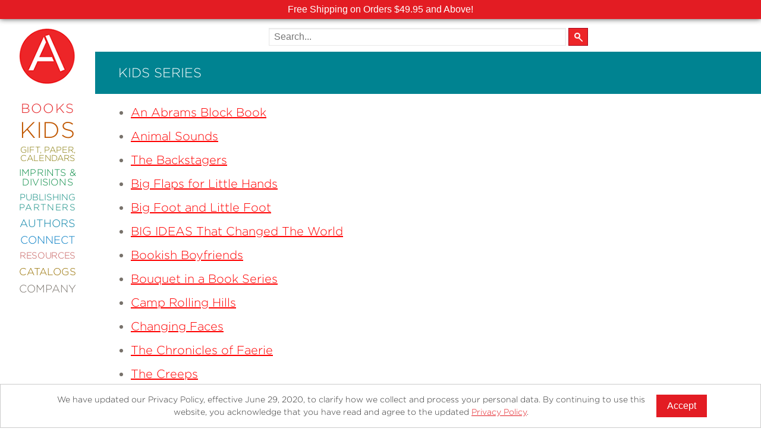

--- FILE ---
content_type: text/html; charset=UTF-8
request_url: https://www.abramsbooks.com/kids-series/
body_size: 12806
content:
<!DOCTYPE html>
<html lang="en">
	<head>
		<meta http-equiv="Content-Type" content="text/html; charset=utf-8" />
		<meta name="viewport" content="width=device-width, initial-scale=1"/>
		<meta name="mobile-web-app-capable" content="yes">
		<title>Kids Series |  ABRAMS</title>

		
		<link href="//www.abramsbooks.com/wp-content/themes/abrams_1.2/css/normalize.css" rel="stylesheet"/>
        <link href="//www.abramsbooks.com/wp-content/themes/abrams_1.2/css/foundation.css?v=1.2.2" rel="stylesheet"/>
        <link href="//www.abramsbooks.com/wp-content/themes/abrams_1.2/css/general-styles.css?v=1.2.18" rel="stylesheet"/>
        <link href="//www.abramsbooks.com/wp-content/themes/abrams_1.2/css/results-template.css?v=1.2.2" rel="stylesheet"/>

		
        <link href="//www.abramsbooks.com/wp-content/themes/abrams_1.2/css/modules.css?v=1.2.4" rel="stylesheet"/>
		
        <link href="//www.abramsbooks.com/wp-content/themes/abrams_1.2/css/connect.css?v=1.2.4" rel="stylesheet"/>
		
		<link href="//www.abramsbooks.com/wp-content/themes/abrams_1.2/css/overrides.css?v=1.17.7" rel="stylesheet"/>


        <script src="https://ajax.googleapis.com/ajax/libs/jquery/2.2.4/jquery.min.js"></script>
        <script src="//www.abramsbooks.com/wp-content/themes/abrams_1.2/lib/vendor/jquery.nicescroll.js?v=1.1"></script>

        <script src="//www.abramsbooks.com/wp-content/themes/abrams_1.2/lib/main.js?v=1.6.7"></script>

		<script src="//www.abramsbooks.com/wp-content/themes/abrams_1.2/lib/foundation/foundation.js"></script>
		<script src="//www.abramsbooks.com/wp-content/themes/abrams_1.2/lib/foundation/foundation.equalizer.js"></script>

		<link rel="apple-touch-icon" href="/favicon.png"/>
		<link rel="icon" href="/favicon.png"/>



<!-- Meta Pixel Code -->
<script>
!function(f,b,e,v,n,t,s){if(f.fbq)return;n=f.fbq=function(){n.callMethod?n.callMethod.apply(n,arguments):n.queue.push(arguments)};
if(!f._fbq)f._fbq=n;n.push=n;n.loaded=!0;n.version='2.0';
n.queue=[];t=b.createElement(e);t.async=!0;
t.src=v;s=b.getElementsByTagName(e)[0];
s.parentNode.insertBefore(t,s)}(window, document,'script',
'https://connect.facebook.net/en_US/fbevents.js');
fbq('init', '787600473797088');
fbq('track', 'PageView');
</script>
<noscript><img height="1" width="1" style="display:none" src=https://www.facebook.com/tr?id=787600473797088&ev=PageView&noscript=1/></noscript>
<!-- End Meta Pixel Code -->

		<!-- LiveConnectTag for advertisers -->
		<script src="//b-code.liadm.com/a-06nh.min.js"></script>
		<!-- LiveConnectTag for advertisers -->

		<meta name='robots' content='max-image-preview:large' />
	<style>img:is([sizes="auto" i], [sizes^="auto," i]) { contain-intrinsic-size: 3000px 1500px }</style>
		<meta name="description" content="Kids Series"/>


	
		<meta property="og:locale" content="en_US" />
		<meta property="og:site_name" content="ABRAMS"/>

<script type="text/javascript">
/* <![CDATA[ */
window._wpemojiSettings = {"baseUrl":"https:\/\/s.w.org\/images\/core\/emoji\/16.0.1\/72x72\/","ext":".png","svgUrl":"https:\/\/s.w.org\/images\/core\/emoji\/16.0.1\/svg\/","svgExt":".svg","source":{"concatemoji":"https:\/\/www.abramsbooks.com\/wp-includes\/js\/wp-emoji-release.min.js?ver=6.8.3"}};
/*! This file is auto-generated */
!function(s,n){var o,i,e;function c(e){try{var t={supportTests:e,timestamp:(new Date).valueOf()};sessionStorage.setItem(o,JSON.stringify(t))}catch(e){}}function p(e,t,n){e.clearRect(0,0,e.canvas.width,e.canvas.height),e.fillText(t,0,0);var t=new Uint32Array(e.getImageData(0,0,e.canvas.width,e.canvas.height).data),a=(e.clearRect(0,0,e.canvas.width,e.canvas.height),e.fillText(n,0,0),new Uint32Array(e.getImageData(0,0,e.canvas.width,e.canvas.height).data));return t.every(function(e,t){return e===a[t]})}function u(e,t){e.clearRect(0,0,e.canvas.width,e.canvas.height),e.fillText(t,0,0);for(var n=e.getImageData(16,16,1,1),a=0;a<n.data.length;a++)if(0!==n.data[a])return!1;return!0}function f(e,t,n,a){switch(t){case"flag":return n(e,"\ud83c\udff3\ufe0f\u200d\u26a7\ufe0f","\ud83c\udff3\ufe0f\u200b\u26a7\ufe0f")?!1:!n(e,"\ud83c\udde8\ud83c\uddf6","\ud83c\udde8\u200b\ud83c\uddf6")&&!n(e,"\ud83c\udff4\udb40\udc67\udb40\udc62\udb40\udc65\udb40\udc6e\udb40\udc67\udb40\udc7f","\ud83c\udff4\u200b\udb40\udc67\u200b\udb40\udc62\u200b\udb40\udc65\u200b\udb40\udc6e\u200b\udb40\udc67\u200b\udb40\udc7f");case"emoji":return!a(e,"\ud83e\udedf")}return!1}function g(e,t,n,a){var r="undefined"!=typeof WorkerGlobalScope&&self instanceof WorkerGlobalScope?new OffscreenCanvas(300,150):s.createElement("canvas"),o=r.getContext("2d",{willReadFrequently:!0}),i=(o.textBaseline="top",o.font="600 32px Arial",{});return e.forEach(function(e){i[e]=t(o,e,n,a)}),i}function t(e){var t=s.createElement("script");t.src=e,t.defer=!0,s.head.appendChild(t)}"undefined"!=typeof Promise&&(o="wpEmojiSettingsSupports",i=["flag","emoji"],n.supports={everything:!0,everythingExceptFlag:!0},e=new Promise(function(e){s.addEventListener("DOMContentLoaded",e,{once:!0})}),new Promise(function(t){var n=function(){try{var e=JSON.parse(sessionStorage.getItem(o));if("object"==typeof e&&"number"==typeof e.timestamp&&(new Date).valueOf()<e.timestamp+604800&&"object"==typeof e.supportTests)return e.supportTests}catch(e){}return null}();if(!n){if("undefined"!=typeof Worker&&"undefined"!=typeof OffscreenCanvas&&"undefined"!=typeof URL&&URL.createObjectURL&&"undefined"!=typeof Blob)try{var e="postMessage("+g.toString()+"("+[JSON.stringify(i),f.toString(),p.toString(),u.toString()].join(",")+"));",a=new Blob([e],{type:"text/javascript"}),r=new Worker(URL.createObjectURL(a),{name:"wpTestEmojiSupports"});return void(r.onmessage=function(e){c(n=e.data),r.terminate(),t(n)})}catch(e){}c(n=g(i,f,p,u))}t(n)}).then(function(e){for(var t in e)n.supports[t]=e[t],n.supports.everything=n.supports.everything&&n.supports[t],"flag"!==t&&(n.supports.everythingExceptFlag=n.supports.everythingExceptFlag&&n.supports[t]);n.supports.everythingExceptFlag=n.supports.everythingExceptFlag&&!n.supports.flag,n.DOMReady=!1,n.readyCallback=function(){n.DOMReady=!0}}).then(function(){return e}).then(function(){var e;n.supports.everything||(n.readyCallback(),(e=n.source||{}).concatemoji?t(e.concatemoji):e.wpemoji&&e.twemoji&&(t(e.twemoji),t(e.wpemoji)))}))}((window,document),window._wpemojiSettings);
/* ]]> */
</script>
<style id='wp-emoji-styles-inline-css' type='text/css'>

	img.wp-smiley, img.emoji {
		display: inline !important;
		border: none !important;
		box-shadow: none !important;
		height: 1em !important;
		width: 1em !important;
		margin: 0 0.07em !important;
		vertical-align: -0.1em !important;
		background: none !important;
		padding: 0 !important;
	}
</style>
<link rel='stylesheet' id='wp-block-library-css' href='https://www.abramsbooks.com/wp-includes/css/dist/block-library/style.min.css?ver=6.8.3' type='text/css' media='all' />
<style id='classic-theme-styles-inline-css' type='text/css'>
/*! This file is auto-generated */
.wp-block-button__link{color:#fff;background-color:#32373c;border-radius:9999px;box-shadow:none;text-decoration:none;padding:calc(.667em + 2px) calc(1.333em + 2px);font-size:1.125em}.wp-block-file__button{background:#32373c;color:#fff;text-decoration:none}
</style>
<style id='safe-svg-svg-icon-style-inline-css' type='text/css'>
.safe-svg-cover{text-align:center}.safe-svg-cover .safe-svg-inside{display:inline-block;max-width:100%}.safe-svg-cover svg{fill:currentColor;height:100%;max-height:100%;max-width:100%;width:100%}

</style>
<style id='global-styles-inline-css' type='text/css'>
:root{--wp--preset--aspect-ratio--square: 1;--wp--preset--aspect-ratio--4-3: 4/3;--wp--preset--aspect-ratio--3-4: 3/4;--wp--preset--aspect-ratio--3-2: 3/2;--wp--preset--aspect-ratio--2-3: 2/3;--wp--preset--aspect-ratio--16-9: 16/9;--wp--preset--aspect-ratio--9-16: 9/16;--wp--preset--color--black: #000000;--wp--preset--color--cyan-bluish-gray: #abb8c3;--wp--preset--color--white: #ffffff;--wp--preset--color--pale-pink: #f78da7;--wp--preset--color--vivid-red: #cf2e2e;--wp--preset--color--luminous-vivid-orange: #ff6900;--wp--preset--color--luminous-vivid-amber: #fcb900;--wp--preset--color--light-green-cyan: #7bdcb5;--wp--preset--color--vivid-green-cyan: #00d084;--wp--preset--color--pale-cyan-blue: #8ed1fc;--wp--preset--color--vivid-cyan-blue: #0693e3;--wp--preset--color--vivid-purple: #9b51e0;--wp--preset--gradient--vivid-cyan-blue-to-vivid-purple: linear-gradient(135deg,rgba(6,147,227,1) 0%,rgb(155,81,224) 100%);--wp--preset--gradient--light-green-cyan-to-vivid-green-cyan: linear-gradient(135deg,rgb(122,220,180) 0%,rgb(0,208,130) 100%);--wp--preset--gradient--luminous-vivid-amber-to-luminous-vivid-orange: linear-gradient(135deg,rgba(252,185,0,1) 0%,rgba(255,105,0,1) 100%);--wp--preset--gradient--luminous-vivid-orange-to-vivid-red: linear-gradient(135deg,rgba(255,105,0,1) 0%,rgb(207,46,46) 100%);--wp--preset--gradient--very-light-gray-to-cyan-bluish-gray: linear-gradient(135deg,rgb(238,238,238) 0%,rgb(169,184,195) 100%);--wp--preset--gradient--cool-to-warm-spectrum: linear-gradient(135deg,rgb(74,234,220) 0%,rgb(151,120,209) 20%,rgb(207,42,186) 40%,rgb(238,44,130) 60%,rgb(251,105,98) 80%,rgb(254,248,76) 100%);--wp--preset--gradient--blush-light-purple: linear-gradient(135deg,rgb(255,206,236) 0%,rgb(152,150,240) 100%);--wp--preset--gradient--blush-bordeaux: linear-gradient(135deg,rgb(254,205,165) 0%,rgb(254,45,45) 50%,rgb(107,0,62) 100%);--wp--preset--gradient--luminous-dusk: linear-gradient(135deg,rgb(255,203,112) 0%,rgb(199,81,192) 50%,rgb(65,88,208) 100%);--wp--preset--gradient--pale-ocean: linear-gradient(135deg,rgb(255,245,203) 0%,rgb(182,227,212) 50%,rgb(51,167,181) 100%);--wp--preset--gradient--electric-grass: linear-gradient(135deg,rgb(202,248,128) 0%,rgb(113,206,126) 100%);--wp--preset--gradient--midnight: linear-gradient(135deg,rgb(2,3,129) 0%,rgb(40,116,252) 100%);--wp--preset--font-size--small: 13px;--wp--preset--font-size--medium: 20px;--wp--preset--font-size--large: 36px;--wp--preset--font-size--x-large: 42px;--wp--preset--spacing--20: 0.44rem;--wp--preset--spacing--30: 0.67rem;--wp--preset--spacing--40: 1rem;--wp--preset--spacing--50: 1.5rem;--wp--preset--spacing--60: 2.25rem;--wp--preset--spacing--70: 3.38rem;--wp--preset--spacing--80: 5.06rem;--wp--preset--shadow--natural: 6px 6px 9px rgba(0, 0, 0, 0.2);--wp--preset--shadow--deep: 12px 12px 50px rgba(0, 0, 0, 0.4);--wp--preset--shadow--sharp: 6px 6px 0px rgba(0, 0, 0, 0.2);--wp--preset--shadow--outlined: 6px 6px 0px -3px rgba(255, 255, 255, 1), 6px 6px rgba(0, 0, 0, 1);--wp--preset--shadow--crisp: 6px 6px 0px rgba(0, 0, 0, 1);}:where(.is-layout-flex){gap: 0.5em;}:where(.is-layout-grid){gap: 0.5em;}body .is-layout-flex{display: flex;}.is-layout-flex{flex-wrap: wrap;align-items: center;}.is-layout-flex > :is(*, div){margin: 0;}body .is-layout-grid{display: grid;}.is-layout-grid > :is(*, div){margin: 0;}:where(.wp-block-columns.is-layout-flex){gap: 2em;}:where(.wp-block-columns.is-layout-grid){gap: 2em;}:where(.wp-block-post-template.is-layout-flex){gap: 1.25em;}:where(.wp-block-post-template.is-layout-grid){gap: 1.25em;}.has-black-color{color: var(--wp--preset--color--black) !important;}.has-cyan-bluish-gray-color{color: var(--wp--preset--color--cyan-bluish-gray) !important;}.has-white-color{color: var(--wp--preset--color--white) !important;}.has-pale-pink-color{color: var(--wp--preset--color--pale-pink) !important;}.has-vivid-red-color{color: var(--wp--preset--color--vivid-red) !important;}.has-luminous-vivid-orange-color{color: var(--wp--preset--color--luminous-vivid-orange) !important;}.has-luminous-vivid-amber-color{color: var(--wp--preset--color--luminous-vivid-amber) !important;}.has-light-green-cyan-color{color: var(--wp--preset--color--light-green-cyan) !important;}.has-vivid-green-cyan-color{color: var(--wp--preset--color--vivid-green-cyan) !important;}.has-pale-cyan-blue-color{color: var(--wp--preset--color--pale-cyan-blue) !important;}.has-vivid-cyan-blue-color{color: var(--wp--preset--color--vivid-cyan-blue) !important;}.has-vivid-purple-color{color: var(--wp--preset--color--vivid-purple) !important;}.has-black-background-color{background-color: var(--wp--preset--color--black) !important;}.has-cyan-bluish-gray-background-color{background-color: var(--wp--preset--color--cyan-bluish-gray) !important;}.has-white-background-color{background-color: var(--wp--preset--color--white) !important;}.has-pale-pink-background-color{background-color: var(--wp--preset--color--pale-pink) !important;}.has-vivid-red-background-color{background-color: var(--wp--preset--color--vivid-red) !important;}.has-luminous-vivid-orange-background-color{background-color: var(--wp--preset--color--luminous-vivid-orange) !important;}.has-luminous-vivid-amber-background-color{background-color: var(--wp--preset--color--luminous-vivid-amber) !important;}.has-light-green-cyan-background-color{background-color: var(--wp--preset--color--light-green-cyan) !important;}.has-vivid-green-cyan-background-color{background-color: var(--wp--preset--color--vivid-green-cyan) !important;}.has-pale-cyan-blue-background-color{background-color: var(--wp--preset--color--pale-cyan-blue) !important;}.has-vivid-cyan-blue-background-color{background-color: var(--wp--preset--color--vivid-cyan-blue) !important;}.has-vivid-purple-background-color{background-color: var(--wp--preset--color--vivid-purple) !important;}.has-black-border-color{border-color: var(--wp--preset--color--black) !important;}.has-cyan-bluish-gray-border-color{border-color: var(--wp--preset--color--cyan-bluish-gray) !important;}.has-white-border-color{border-color: var(--wp--preset--color--white) !important;}.has-pale-pink-border-color{border-color: var(--wp--preset--color--pale-pink) !important;}.has-vivid-red-border-color{border-color: var(--wp--preset--color--vivid-red) !important;}.has-luminous-vivid-orange-border-color{border-color: var(--wp--preset--color--luminous-vivid-orange) !important;}.has-luminous-vivid-amber-border-color{border-color: var(--wp--preset--color--luminous-vivid-amber) !important;}.has-light-green-cyan-border-color{border-color: var(--wp--preset--color--light-green-cyan) !important;}.has-vivid-green-cyan-border-color{border-color: var(--wp--preset--color--vivid-green-cyan) !important;}.has-pale-cyan-blue-border-color{border-color: var(--wp--preset--color--pale-cyan-blue) !important;}.has-vivid-cyan-blue-border-color{border-color: var(--wp--preset--color--vivid-cyan-blue) !important;}.has-vivid-purple-border-color{border-color: var(--wp--preset--color--vivid-purple) !important;}.has-vivid-cyan-blue-to-vivid-purple-gradient-background{background: var(--wp--preset--gradient--vivid-cyan-blue-to-vivid-purple) !important;}.has-light-green-cyan-to-vivid-green-cyan-gradient-background{background: var(--wp--preset--gradient--light-green-cyan-to-vivid-green-cyan) !important;}.has-luminous-vivid-amber-to-luminous-vivid-orange-gradient-background{background: var(--wp--preset--gradient--luminous-vivid-amber-to-luminous-vivid-orange) !important;}.has-luminous-vivid-orange-to-vivid-red-gradient-background{background: var(--wp--preset--gradient--luminous-vivid-orange-to-vivid-red) !important;}.has-very-light-gray-to-cyan-bluish-gray-gradient-background{background: var(--wp--preset--gradient--very-light-gray-to-cyan-bluish-gray) !important;}.has-cool-to-warm-spectrum-gradient-background{background: var(--wp--preset--gradient--cool-to-warm-spectrum) !important;}.has-blush-light-purple-gradient-background{background: var(--wp--preset--gradient--blush-light-purple) !important;}.has-blush-bordeaux-gradient-background{background: var(--wp--preset--gradient--blush-bordeaux) !important;}.has-luminous-dusk-gradient-background{background: var(--wp--preset--gradient--luminous-dusk) !important;}.has-pale-ocean-gradient-background{background: var(--wp--preset--gradient--pale-ocean) !important;}.has-electric-grass-gradient-background{background: var(--wp--preset--gradient--electric-grass) !important;}.has-midnight-gradient-background{background: var(--wp--preset--gradient--midnight) !important;}.has-small-font-size{font-size: var(--wp--preset--font-size--small) !important;}.has-medium-font-size{font-size: var(--wp--preset--font-size--medium) !important;}.has-large-font-size{font-size: var(--wp--preset--font-size--large) !important;}.has-x-large-font-size{font-size: var(--wp--preset--font-size--x-large) !important;}
:where(.wp-block-post-template.is-layout-flex){gap: 1.25em;}:where(.wp-block-post-template.is-layout-grid){gap: 1.25em;}
:where(.wp-block-columns.is-layout-flex){gap: 2em;}:where(.wp-block-columns.is-layout-grid){gap: 2em;}
:root :where(.wp-block-pullquote){font-size: 1.5em;line-height: 1.6;}
</style>
<link rel="https://api.w.org/" href="https://www.abramsbooks.com/wp-json/" /><link rel="alternate" title="JSON" type="application/json" href="https://www.abramsbooks.com/wp-json/wp/v2/pages/3497" /><link rel="EditURI" type="application/rsd+xml" title="RSD" href="https://www.abramsbooks.com/xmlrpc.php?rsd" />
<meta name="generator" content="WordPress 6.8.3" />
<link rel='shortlink' href='https://www.abramsbooks.com/?p=3497' />
<link rel="alternate" title="oEmbed (JSON)" type="application/json+oembed" href="https://www.abramsbooks.com/wp-json/oembed/1.0/embed?url=https%3A%2F%2Fwww.abramsbooks.com%2Fkids-series%2F" />
<link rel="alternate" title="oEmbed (XML)" type="text/xml+oembed" href="https://www.abramsbooks.com/wp-json/oembed/1.0/embed?url=https%3A%2F%2Fwww.abramsbooks.com%2Fkids-series%2F&#038;format=xml" />
<style type="text/css">.recentcomments a{display:inline !important;padding:0 !important;margin:0 !important;}</style>
	</head>
    <body class="page kids-series">

		<noscript>
			<img src="https://www.facebook.com/tr?id=803217949783447&ev=PageView&noscript=1" height="1" width="1" style="display:none" alt="Facebook tracking pixel">
		</noscript>

				<div id="promo_banners">
			
			<div class="promo_banner" style="background-color: #e31c23; color: #ffffff;">
				Free Shipping on Orders $49.95 and Above!			</div>

			
					</div>

				<script>
		jQuery(document).ready(function() {
			jQuery( '#baseMenu' ).css({
				'top' : jQuery( '#promo_banners' ).height() + 'px'
			} );
		} );
		</script>

		
		
		<!-- Google tag (gtag.js) -->
		<script async src="https://www.googletagmanager.com/gtag/js?id=AW-11016837904"></script>
		<script>
		  window.dataLayer = window.dataLayer || [];
		  function gtag(){dataLayer.push(arguments);}
		  gtag('js', new Date());

		  gtag('config', 'AW-11016837904');
		</script>

		<script id="mcjs">!function(c,h,i,m,p){m=c.createElement(h),p=c.getElementsByTagName(h)[0],m.async=1,m.src=i,p.parentNode.insertBefore(m,p)}(document,"script","https://chimpstatic.com/mcjs-connected/js/users/f52d1fff572ece92d98daea6f/6f64e63a0c57cbf5047afe620.js");</script>



		<!-- Google Tag Manager
		<noscript><iframe src="//www.googletagmanager.com/ns.html?id=GTM-PTK69L" title="Google Tag Manager"
		height="0" width="0" style="display:none;visibility:hidden"></iframe></noscript>
		<script>(function(w,d,s,l,i){w[l]=w[l]||[];w[l].push({'gtm.start':
		new Date().getTime(),event:'gtm.js'});var f=d.getElementsByTagName(s)[0],
		j=d.createElement(s),dl=l!='dataLayer'?'&l='+l:'';j.async=true;j.src=
		'//www.googletagmanager.com/gtm.js?id='+i+dl;f.parentNode.insertBefore(j,f);
		})(window,document,'script','dataLayer','GTM-PTK69L');</script>
		<!-- End Google Tag Manager -->

		<script>
		  (function(i,s,o,g,r,a,m){i['GoogleAnalyticsObject']=r;i[r]=i[r]||function(){
		  (i[r].q=i[r].q||[]).push(arguments)},i[r].l=1*new Date();a=s.createElement(o),
		  m=s.getElementsByTagName(o)[0];a.async=1;a.src=g;m.parentNode.insertBefore(a,m)
		  })(window,document,'script','//www.google-analytics.com/analytics.js','ga');

		  ga('create', 'AW-11016837904', 'auto');
		  ga('require', 'ec');

		</script>


		<div class="pageWrapper">

					
		<!-- HEADER END -->
        <!-- SIDEBAR START -->
		<div id="menu">
			<div id="topBar">
				<div id="hamburgerMenu"><a id="mobile-menu" href="#" role="button" aria-expanded="false" aria-controls="baseMenu"><span class="helper"></span><img src="//www.abramsbooks.com/wp-content/themes/abrams_1.2/images/hamburger2.png" alt="Mobile main menu toggle" /></a></div>
				<a href="/" id="AbramsLogo"><img src="//www.abramsbooks.com/wp-content/themes/abrams_1.2/images/AbramsLogo2_sm.png" alt="Abrams Books Logo" /></a>
				<div id="search_cart_mobile"></div>
			</div>
		</div>

		<div id="baseMenu"><a href="/" id="AbramsLogoMenu"><img src="//www.abramsbooks.com/wp-content/themes/abrams_1.2/images/AbramsLogo2_lg.png" alt="Abrams Books Logo" /></a>

			<ul>
<!--
				<li>
					<form name="searchForm" role="search" id="search-form" action="/" method="get">
						<label for="search_text" class="visually-hidden">Search the site</label>
						<input type="text" role="searchbox" name="s" id="search_text" class="bg" />
					</form>
				</li>
-->
				
				<li id="bookMenuItem" class="baseMenuItem" style="font-size: 22px !important; color: #e52528;"><a id="bookMenuButton" role="button"  aria-controls="bookSubMenu" aria-expanded="false" href="#" style="font-size: 22px !important;">Books</a></li>

				
				<li id="kidsMenuItem" class="baseMenuItem" style="font-size: 38px !important; color: #c05700;"><a id="kidsMenuButton" role="button"  aria-controls="kidsSubMenu" aria-expanded="false" href="#" style="font-size: 38px !important;">Kids</a></li>

				
				<li id="giftMenuItem" class="baseMenuItem" style="font-size: 14.5px !important; color: #837600;"><a id="giftMenuButton" role="button"  aria-controls="giftSubMenu" aria-expanded="false" href="#" style="font-size: 14.5px !important;">Gift, Paper, Calendars</a></li>

				
				<li id="imprMenuItem" class="baseMenuItem" style="font-size: 16px !important; color: #00883f;"><a id="imprMenuButton" role="button"  aria-controls="imprSubMenu" aria-expanded="false" href="#" style="font-size: 16px !important;">Imprints & Divisions</a></li>

				
				<li id="publMenuItem" class="baseMenuItem" style="font-size: 15px !important; color: #008579;"><a id="publMenuButton" role="button"  aria-controls="publSubMenu" aria-expanded="false" href="#" style="font-size: 15px !important;">Publishing <span>Partners</span></a></li>

				
				<li id="authMenuItem" class="baseMenuItem" style="font-size: 18px !important; color: #007fa5;"><a id="authMenuButton" role="button"  aria-controls="authSubMenu" aria-expanded="false" href="#" style="font-size: 18px !important;">Authors</a></li>

				
				<li id="connMenuItem" class="baseMenuItem" style="font-size: 18px !important; color: #007bc3;"><a id="connMenuButton" role="button"  aria-controls="connSubMenu" aria-expanded="false" href="#" style="font-size: 18px !important;">Connect</a></li>

				
				<li id="resoMenuItem" class="baseMenuItem" style="font-size: 15px !important; color: #c15251;"><a id="resoMenuButton" role="button"  aria-controls="resoSubMenu" aria-expanded="false" href="#" style="font-size: 15px !important;">Resources</a></li>

				
				<li id="cataMenuItem" class="baseMenuItem" style="font-size: 17px !important; color: #977001;"><a id="cataMenuButton" role="button"  aria-controls="cataSubMenu" aria-expanded="false" href="#" style="font-size: 17px !important;">Catalogs</a></li>

				
				<li id="compMenuItem" class="baseMenuItem" style="font-size: 18px !important; color: #78726b;"><a id="compMenuButton" role="button"  aria-controls="compSubMenu" aria-expanded="false" href="#" style="font-size: 18px !important;">Company</a></li>

				
            </ul>

		</div>

		<div id="subMenu">

			
            <div id="bookSubMenu" role="menuitem" aria-expanded="false" aria-hidden="true" aria-labelledby="bookMenuButton" class="subCategory" style="background: #e52528;">
				<hr />

<ul>
 	<li><a href="/new-releases/">New Releases</a></li>
 	<li><a href="/coming-soon/">Coming Soon</a></li>
 	<li><a href="/abramssignatureeditions/">Abrams Signature Editions</a></li>
</ul>

<hr />

<ul>
 	<li><a href="/abrams-categories/art/">Art</a></li>
 	<li><a title="Abrams ComicArts" href="/abrams-categories/comics/">Comics</a></li>
 	<li><a title="Abrams Craft" href="/abrams-categories/craft/">Craft</a></li>
 	<li><a title="Design &amp; Decoration" href="/abrams-categories/design-decorating/">Design &amp; Decorating</a></li>
 	<li><a href="/abrams-categories/entertainment/">Entertainment</a></li>
 	<li><a href="/abrams-categories/fashion-style/">Fashion &amp; Style</a></li>
 	<li><a href="/abrams-categories/fiction/">Fiction</a></li>
 	<li><a title="Food &amp; Drink" href="/abrams-categories/food-drink/">Food &amp; Drink</a></li>
 	<li><a href="/abrams-categories/gardening/">Gardening</a></li>
 	<li><a href="/abrams-categories/graphic-novels/">Graphic Novels</a></li>
 	<li><a title="Abrams Kids" href="/abramskids/">Kids and Teens</a></li>
 	<li><a href="/abrams-categories/manga/">Manga</a></li>
 	<li><a href="/abrams-categories/nature/">Nature</a></li>
 	<li><a href="/abrams-categories/nonfiction/">Nonfiction</a></li>
 	<li><a href="/abrams-categories/photography/">Photography</a></li>
 	<li><a href="/abrams-categories/Poetry/">Poetry</a></li>
 	<li><a href="/abrams-categories/pop-culture/">Pop Culture</a></li>
 	<li><a title="Categories" href="/abrams-categories/">All Categories</a></li>
</ul>

<hr />            </div>

			
            <div id="kidsSubMenu" role="menuitem" aria-expanded="false" aria-hidden="true" aria-labelledby="kidsMenuButton" class="subCategory" style="background: #c05700;">
				<hr />

<ul>
 	<li><a title="Abrams Kids" href="/abramskids/">Abrams Kids Home</a></li>
</ul>

<hr />

<ul>
 	<li><a href="/abrams-categories/kids/" aria-label="New Kids Releases">New Releases</a></li>
 	<li><a href="/abrams-categories/board-books/">Board Books</a></li>
 	<li><a href="/abrams-categories/chapter-books/">Chapter Books</a></li>
 	<li><a href="/kids-coming-soon/" aria-label="Kids titles that are coming soon">Coming Soon</a></li>
 	<li><a href="/abrams-categories/kids-graphic-novels/">Kids Graphic Novels</a></li>
 	<li><a href="/kids-series/">Kids Series</a></li>
 	<li><a href="/abrams-categories/kids-nonfiction/">Nonfiction</a></li>
        <li><a href="/abrams-categories/kids-novelty/">Kids Novelty</a></li>
 	<li><a href="/abrams-categories/middle-grade/">Middle Grade</a></li>
 	<li><a href="/abrams-categories/picture-books/">Picture Books</a></li>
 	<li><a href="/abrams-categories/young-adult/">Young Adult</a></li>
 	<li><a href="/age-ranges/">Age Ranges</a></li>
 	<li><a title="Kids Categories" href="/kids-categories/" aria-label="All kids categories">All Categories</a></li>
</ul>

<hr />

<ul>
 	<li><a title="Abrams Appleseed" href="/imprints/abramsappleseed/">Abrams Appleseed</a></li>
 	<li><a title="Abrams Books for Young Readers" href="/imprints/abramsbyr/">Abrams Books for Young Readers</a></li>
 	<li><a title="Amulet Books" href="/imprints/amuletbooks/">Amulet Books</a></li>
 	<li><a title="Abrams Fanfare" href="/imprints/abrams-fanfare/">Abrams Fanfare</a></li>
 	<li><a title="Amulet Books" href="/imprints/magic-cat/">Magic Cat</a></li>
</ul>

<hr />

<ul>
 	<li><a title="Academic Resources" href="/academic-resources/"> Academic Resources</a></li>
</ul>

<hr />            </div>

			
            <div id="giftSubMenu" role="menuitem" aria-expanded="false" aria-hidden="true" aria-labelledby="giftMenuButton" class="subCategory" style="background: #837600;">
				<hr />

<ul>
 	<li><a title="Journals" href="/abrams-categories/journals/">Journals</a></li>
 	<li><a title="Guided Journals" href="/abrams-categories/guided-journals/">Guided Journals</a></li>
 	<li><a title="Coloring Books" href="/abrams-categories/coloring-books/">Coloring Books</a></li>
 	<li><a title="Notebooks" href="/abrams-categories/notebooks/">Notebooks</a></li>
<li><a title="Notebook Sets" href="/abrams-categories/notebook-sets/">Notebook Sets</a></li>
<li><a title="Notepads" href="/abrams-categories/notepads/">Notepads</a></li>
 	<li><a title="Boxed Notecards" href="/abrams-categories/boxed-notecards/">Boxed Notecards</a></li>
 	<li><a title="Postcards" href="/abrams-categories/postcards/">Postcards</a></li>
 	
</ul>

<hr />

<ul>
 	<li><a title="Calendars" href="/abrams-categories/calendars/">Calendars</a></li>
 	
</ul>

<hr />            </div>

			
            <div id="imprSubMenu" role="menuitem" aria-expanded="false" aria-hidden="true" aria-labelledby="imprMenuButton" class="subCategory" style="background: #00883f;">
				<hr />

<ul>
 	<li><a title="Abrams Books" href="/imprints/abramsbooks/">Abrams</a></li>
 	<li><a href="/imprints/abramscomicarts/">Abrams Comicarts</a></li>
 	<li style="font-size: 0.75em; padding-left: 30px;"><a href="/imprints/kana/">KANA</a></li>
 	<li style="font-size: 0.75em; padding-left: 30px;"><a href="/megascope/">Megascope</a></li>
 	<li style="font-size: 0.75em; padding-left: 30px;"><a href="/imprints/surely/">Surely Books</a></li>
 	<li><a href="/imprints/abramsimage/">Abrams Image</a></li>
 	<li><a href="/imprints/abramspress/">Abrams Press</a></li>
 	<li><a href="/imprints/overlookpress/">The Overlook Press</a></li>
 	<li><a href="/imprints/cernunnos/">Cernunnos</a></li>
 	<li><a href="/imprints/taunton/">Taunton Press</a></li>
</ul>

<br />

<ul>
 	<li><a href="/imprints/abramsappleseed/">Abrams Appleseed</a></li>
 	<li><a href="/imprints/abramsbyr/">Abrams Books For Young Readers</a></li>
 	<li><a title="Amulet Books" href="/imprints/amuletbooks/">Amulet Books</a></li>
 	<li><a title="Abrams Fanfare" href="/imprints/abrams-fanfare/">Abrams Fanfare</a></li>
 	<li><a title="Magic Cat" href="/imprints/magic-cat/">Magic Cat</a></li>
</ul>

<hr />

<ul>
 	<li><a href="/imprints/cameron-books/">Cameron Books</a></li>
 	<li><a href="/imprints/cameron-kids/">Cameron Kids</a></li>
</ul>            </div>

			
            <div id="publSubMenu" role="menuitem" aria-expanded="false" aria-hidden="true" aria-labelledby="publMenuButton" class="subCategory" style="background: #008579;">
				<hr />

<ul>
 	<li><a href="/publishing-partners/4wordhouse/">4Wordhouse</a></li>
 	<li><a href="/publishing-partners/blackwell-ruth/">Blackwell &amp; Ruth</a></li>
 	<li><a title="Booth-Clibborn Editions" href="/publishing-partners/booth-clibborn-editions/">Booth-Clibborn Editions</a></li>
 	<li><a href="/publishing-partners/bungie/">Bungie</a></li>
 	<li><a title="Editions Alain Ducasse" href="/publishing-partners/editions-alain-ducasse/">Ducasse Edition</a></li>
        <li><a title="Enchanted Lion" href="/publishing-partners/enchanted-lion/">Enchanted Lion</a></li>
        <li><a title="Familius" href="/publishing-partners/familius/">Familius</a></li>
 	<li><a title="Getty Publications" href="/publishing-partners/getty-publications/">Getty Publications</a></li>
 	<li><a href="/publishing-partners/luckyspool/">Lucky Spool</a></li>
 	<li><a title="Milky Way Picture Books" href="/publishing-partners/milky-way/">Milky Way Picture Books</a></li>
 	<li><a title="MoMA" href="/publishing-partners/moma/">The Museum of Modern Art, New York</a></li>
 	<li><a title="Red Comet" href="/publishing-partners/red-comet/">Red Comet Press</a></li>
 	<li><a title="SelfMadeHero" href="/publishing-partners/selfmadehero/">SelfMadeHero</a></li>
        <li><a title="Skittledog" href="/publishing-partners/skittledog/">Skittledog</a></li>
 	<li><a title="Tate Publishing" href="/publishing-partners/tate-publishing/">Tate Publishing</a></li>
        <li><a title="Unruly" href="/publishing-partners/unruly/">Unruly</a></li>
 	<li><a title="V &amp; A Publishing" href="/publishing-partners/v-a-publishing/">V &amp; A Publishing</a></li>
 	<li><a title="Vendome Press" href="/publishing-partners/vendome-press/">Vendome Press</a></li>
</ul>

<hr />            </div>

			
            <div id="authSubMenu" role="menuitem" aria-expanded="false" aria-hidden="true" aria-labelledby="authMenuButton" class="subCategory" style="background: #007fa5;">
				<hr />

<ul>
	<li><a title="Authors" href="/authors/">Find an Author</a></li>
</ul>

<hr />

<ul>
	<li><a title="Author Submissions" href="/author-submissions/">AUTHOR SUBMISSIONS</a></li>
	<li><a title="Contacting Authors" href="/contacting-authors/">CONTACTING AUTHORS</a></li>
</ul>

<hr />            </div>

			
            <div id="connSubMenu" role="menuitem" aria-expanded="false" aria-hidden="true" aria-labelledby="connMenuButton" class="subCategory" style="background: #007bc3;">
				<hr />

<ul>
 	<li><a title="Connect" href="/connect/">Social Media</a></li>
</ul>

<hr />
<!--
<ul>
 	<li><a title="Connect" href="/newsletters/">Subscribe</a></li>
</ul>

<hr />
-->
<ul>
 	<li><a href="http://abramsbooks.tumblr.com/">Blog</a></li>
</ul>

<hr />

<ul>
 	<li><a title="Contact" href="/contact/">Contact</a></li>
</ul>



<hr />            </div>

			
            <div id="resoSubMenu" role="menuitem" aria-expanded="false" aria-hidden="true" aria-labelledby="resoMenuButton" class="subCategory" style="background: #c15251;">
				<hr />

<ul>
 	<li><a href="/academic-resources/teaching-guides/">Reading Group and Teaching Guides</a></li>
 	<li><a title="Activity and Event Guides" href="/academic-resources/activity-and-event-guides/">Downloadable Activities &amp; Event Kits</a></li>
</ul>

<hr />

<ul>
 	<li><a title="Wimpy Kid Guides" href="/academic-resources/wimpy-kid-activities-downloadables/">Diary of a Wimpy Kid Downloadables &amp; Activities</a></li>
 	<li><a title="Origami Yoda Guides" href="/academic-resources/origami-yoda-guides/">Origami Yoda Downloadables &amp; Activities</a></li>
 	<li><a title="Abrams ComicArts Guides" href="/academic-resources/abrams-comicarts-guides/">Abrams ComicArts Guides</a></li>
 	<li><a href="/overlookpress/readers/">Overlook Press Reader's Guides</a></li>
</ul>

<hr />

<ul>
 	<li><a title="Abrams Craft Errata" href="/errata/">Errata</a></li>
</ul>

<hr />            </div>

			
            <div id="cataSubMenu" role="menuitem" aria-expanded="false" aria-hidden="true" aria-labelledby="cataMenuButton" class="subCategory" style="background: #977001;">
				<hr />

<ul>
 	<li><a title="Catalogs" href="/catalogs/">All Catalogs</a></li>
</ul>

<hr />

<ul>
 	<li><a href="/sub-rights/">Rights Guides</a></li>
</ul>

<hr />

<ul>
<li><a href="https://issuu.com/hnabooks/docs/spring_2026_adult_and_children_s_catalog?fr=sMWU3ODgzNTU5Nzc" target="_blank" rel="noopener">Spring 2026</a></li>
<li><a href="https://issuu.com/hnabooks/docs/comicarts_2025_brochure?fr=sODdjMDgzNTU5Nzc" target="_blank">ComicArts 2025 Brochure</a></li>
<li><a href="https://issuu.com/hnabooks/docs/fall_2025_adult_and_children_s_catalog?fr=sODQ3MDgzNTU5Nzc" target="_blank" rel="noopener">Fall 2025</a></li>
<li><a href="https://issuu.com/hnabooks/docs/abrams-s25-catalog-8-22-2024?fr=sZGFlMDgzNTU5Nzc" target="_blank" rel="noopener">Spring 2025</a></li>
<li><a href="https://issuu.com/hnabooks/docs/abrams-f24-catalog-4-19-2024?fr=sZGE0NTY0NTIwNDc" target="_blank" rel="noopener">Fall 2024</a></li>
<li><a href="https://issuu.com/hnabooks/docs/abrams-s24-catalog-08-18-2023?fr=sN2NjZjY0NTIwNDc" target="_blank" rel="noopener">Spring 2024</a></li>
<li><a href="https://issuu.com/hnabooks/docs/abrams-f23-catalog-02-21-2023?fr=sYTI5NDM1MTg2MjI" target="_blank" rel="noopeneer noopener">Fall 2023</a></li>
<li><a href="https://issuu.com/hnabooks/docs/abrams-s23-catalog-2a_10-13-2022?fr=sZTQzMDM1MTg2MjI" target="_blank" rel="noopener">Spring 2023</a></li>
<li><a href="https://issuu.com/hnabooks/docs/abrams-f22-catalog-1-2-22-2022_1_?fr=sOWNkNTM1MTg2MjI" target="_blank" rel="noopener">Fall 2022</a></li>
 	<li><a href="https://issuu.com/hnabooks/docs/abrams-s22-catalog-1c?fr=sMjFlNzM1MTg2MjI" target="_blank" rel="noopener">Spring 2022</a></li>
 	<li><a href="https://issuu.com/hnabooks/docs/f21-abrams-catalog-refresh-4-15-202_b004adcb3ab5ee?fr=sMTQzMzM1MTg2MjI" target="_blank" rel="noopener">Fall 2021</a></li>
</ul>

<hr />

&nbsp;            </div>

			
            <div id="compSubMenu" role="menuitem" aria-expanded="false" aria-hidden="true" aria-labelledby="compMenuButton" class="subCategory" style="background: #78726b;">
				<hr />

<ul>
 	<li><a title="About Abrams" href="/about-abrams/">About Abrams</a></li>
 	<li><a href="/abrams-history/">Abrams History</a></li>
 	<li><a href="/mission-statement/">Mission Statement</a></li>
 	<li><a href="https://www.abramsbooks.com/our-commitment-to-diversity-equity-and-inclusion/">Our Commitment to Diversity, Equity &amp; Inclusion</a></li>
 	<li><a href="https://www.abramsbooks.com/blacklivesmatter/">Black Lives Matter</a></li>
 	<li><a title="Careers" href="/careers/">Careers</a></li>
 	<li><a title="Contact" href="/contact/">Contact</a></li>
 	<li><a title="Press Releases" href="/press-releases/">Press Releases</a></li>
</ul>

<hr />

<ul>
        <li><a href="/abramsamplifyaward/" title="Amplify Award">Amplify Award</a></li>
 	<li><a title="Author Submissions" href="/author-submissions/">Author Submissions</a></li>
 	<li><a href="/corporate-gifts-custom-publishing/">Corporate Gifts &amp; Custom Publishing</a></li>
 	<li><a title="Permission Requests" href="/permission_requests/">Permission Requests</a></li>
 	<li><a title="Retailer Information" href="/retailer-information/">Retailer Information</a></li>
 	<li><a title="Return &amp; Refund Policy" href="/return-refund-policy/">Return &amp; Refund Policy</a></li>
 	<li><a href="https://www.abramsbooks.com/customer-faqs/">Customer FAQs</a></li>
 	<li><a title="International and Subsidiary Rights" href="/international-and-subsidiary-rights/">Subsidiary Rights</a></li>
 	<li><a title="General Conformity Certificates in compliance with CPSIA" href="/cpsia/">CPSIA</a></li>
</ul>

<hr />

<ul>
 	<li><a title="Copyright &amp; Terms and Conditions" href="/copyright-terms-and-conditions/">Copyright and Terms</a></li>
 	<li><a title="Privacy Policy" href="/privacy-policy/">Privacy Policy</a></li>
</ul>

<hr />            </div>

			
		</div>
        <!-- SIDEBAR END -->

			<script src="//www.abramsbooks.com/wp-content/themes/abrams_1.2/lib/menuManager.js?v=1.26"></script>

			<!-- CONTENT START -->
			<div id="content" role="main">


				<style>
				body.scrolled #search_and_cart {
					background-color: #fff;
					box-shadow: 0 4px 4px -4px rgba( 0, 0, 0, 0.3 );
					position: sticky;
					top: 0;
					z-index: 3;
				}
				</style>
				<div id="search_and_cart">
					<form role="search" id="search_form_2025" action="/" method="get">
						<label for="search_text_d" class="visually-hidden">Search the site</label>
						<input type="text" name="s" id="search_text_d" role="searchbox" placeholder="Search...">
						<input type="submit" id="search_submit" value="">
					</form>
				</div>


			
			
			<h1 style="background: #008391;">Kids Series</h1>
			
			
			
			<div class="row main_content without_eans">
				<div class="small-11 small-centered medium-12 columns end text">

					<ul>
<li><a href="/abrams-block-book-series/">An Abrams Block Book</a></li>
<li><a href="/animal-sounds-series/">Animal Sounds</a></li>
<li><a href="/series-the-backstagers/">The Backstagers</a></li>
<li><a href="/series-big-flaps-for-little-hands/">Big Flaps for Little Hands</a></li>
<li><a href="/series-big-foot-and-little-foot/">Big Foot and Little Foot</a></li>
<li><a href="/series-big-ideas-that-changed-the-world/">BIG IDEAS That Changed The World</a></li>
<li><a href="/bookish-boyfriends-series/">Bookish Boyfriends</a></li>
<li><a href="/bouquet-book-series/">Bouquet in a Book Series</a></li>
<li><a href="/camp-rolling-hills/">Camp Rolling Hills</a></li>
<li><a href="/changing-faces-series/">Changing Faces</a></li>
<li><a href="/the-chronicles-of-faeries-series/">The Chronicles of Faerie</a></li>
<li><a href="/the-creeps-series/">The Creeps</a></li>
<li><a href="/series-creepy-and-true/">Creepy and True</a></li>
<li><a href="/david-mcphails-love-series/">David McPhail&#8217;s Love Series</a></li>
<li><a href="/diary-of-a-wimpy-kid-series/">Diary of a Wimpy Kid</a></li>
<li><a href="/series-didi-dodo-future-spy/">Didi Dodo, Future Spy</a></li>
<li><a href="/dr-critchlores-school-for-minions-series/">Dr. Critchlore&#8217;s School for Minions</a></li>
<li><a href="/earth-us-series/">Earth Before Us</a></li>
<li><a href="/eleanor-series/">Eleanor</a></li>
<li><a href="/elf-realm-series/">Elf Realm</a></li>
<li><a href="/empowerment-series/">Empowerment Series</a></li>
<li><a href="/explorer-series/">Explorer</a></li>
<li><a href="https://www.abramsbooks.com/the-first-names-series/">The First Names Series</a></li>
<li><a href="/flower-power-series/">Flower Power</a></li>
<li><a href="/fluffy-bunnies-series/">Fluffy Bunnies</a></li>
<li><a href="https://www.abramsbooks.com/fox-rabbit/">Fox &amp; Rabbit</a></li>
<li><a href="/frank-einstein-series/">Frank Einstein</a></li>
<li><a href="/series-ghoulia/">Ghoulia</a></li>
<li><a href="/growing-hearts-series/">Growing Hearts</a></li>
<li><a href="/guess-haiku-series/">Guess Who, Haiku</a></li>
<li><a href="/series-a-graces-novel/">A Graces Novel</a></li>
<li><a href="/hanazuki-chapter-books-series/">Hanazuki Chapter Books</a></li>
<li><a href="/hello-kitty-storybook-series/">Hello Kitty Storybook Series</a></li>
<li><a href="/hello-big-city-series/">Hello, Big City!</a></li>
<li><a href="/series-a-hello-lucky-book/">Hello Lucky</a></li>
<li><a href="/hereville-series/">Hereville</a></li>
<li><a href="/inspector-flytrap-series/">Inspector Flytrap</a></li>
<li><a href="/the-internet-girls-series/">The Internet Girls</a></li>
<li><a href="/jack-and-the-geniuses-series/">Jack and the Geniuses</a></li>
<li><a href="/series-jojo-and-bowbow/">JoJo and BowBow</a></li>
<li><a href="/series-jojo-siwa/">JoJo Siwa</a></li>
<li><a href="/series-the-kyoshi-novels/">The Kyoshi Novels</a></li>
<li><a href="/kulipari-series/">Kulipari</a></li>
<li><a href="/lion-tiger-bear-series/">Lion &amp; Tiger &amp; Bear</a></li>
<li><a href="/lovey-bunny-series/">Lovey Bunny</a></li>
<li><a href="http://www.abramsbooks.com/lumberjanes-series/">Lumberjanes</a></li>
<li><a href="/series-the-making-of-america/">The Making of America</a></li>
<li><a href="/manga-shakespeare-series/">Manga Shakespeare</a></li>
<li><a href="/mini-myths-series/">Mini Myths</a></li>
<li><a href="/series-miranda-and-maude/">Miranda and Maude</a></li>
<li><a href="/montessori-series/">Montessori</a></li>
<li><a href="/series-my-magical-friends/">My Magical Friends</a></li>
<li><a href="/the-misadventures-of-salem-hyde-series/">The Misadventures of Salem Hyde</a></li>
<li><a href="/the-monkey-goes-bananas-series/">The Monkey Goes Bananas</a></li>
<li><a href="/hazardoustales">Nathan Hale&#8217;s Hazardous Tales</a></li>
<li><a href="/nerds-series/">NERDS</a></li>
<li><a href="/the-odds-series/">The Odds Series</a></li>
<li><a href="/origamiyoda/">Origami Yoda</a></li>
<li><a href="/pantone-series/">Pantone</a></li>
<li><a href="/pink-green-series/">Pink &amp; Green</a></li>
<li><a href="/poptropica-series/">Poptropica</a></li>
<li><a href="/the-popularity-papers-series/">The Popularity Papers</a></li>
<li><a href="/press-play-series/">Press-out and Play</a></li>
<li><a href="/the-qwikpick-papers-series/">The Qwikpick Papers</a></li>
<li><a href="/red-abbey-chronicles/">The Red Abbey Chronicles</a></li>
<li><a href="/reds-planet-series/">Red&#8217;s Planet</a></li>
<li><a href="/series-ronan-boyle/">Ronan Boyle</a></li>
<li><a href="/a-rube-goldberg-book-series/">A Rube Goldberg Book</a></li>
<li><a href="/rube-goldberg-and-his-amazing-machines/">Rube Goldberg and His Amazing Machines</a></li>
<li><a href="/rube-goldbergs-simple-normal/">Rube Goldberg’s Simple Normal</a></li>
<li><a href="/rutabaga-the-adventure-chef/">Rutabaga and the Adventure Chef</a></li>
<li><a href="/the-questioneers/" target="_blank" rel="noopener noreferrer">The Questioneers</a></li>
<li><a href="/sally-board-books-series/">Sally Board Books</a></li>
<li><a href="/the-seagate-summers-series/">The Seagate Summers</a></li>
<li><a href="/seasonal-magic-series/">Seasonal Magic</a></li>
<li><a href="/seasons-pop-up-series/">Seasons Pop-Up</a></li>
<li><a href="/secrets-ruling-school-series/">The Secrets to Ruling School</a></li>
<li><a href="/sisters-grimm-series/">The Sisters Grimm</a></li>
<li><a href="/splintered-series/">Splintered</a></li>
<li><a href="http://www.abramsbooks.com/spongebob-comics/">Spongebob Comics</a></li>
<li><a href="/sunscreen-series/">Sunscreen</a></li>
<li><a href="/supergirl/">Supergirl</a></li>
<li><a href="/series-tate-meet-the-artist/">Tate Meet the Artist</a></li>
<li><a href="/the-terrible-two-series/">The Terrible Two</a></li>
<li><a href="/thingy-things/">Thingy Things</a></li>
<li><a href="/time-out-of-time-series/">Time Out of Time</a></li>
<li><a href="/tinyville-town-series/">Tinyville Town</a></li>
<li><a href="/topps-series/">Topps</a></li>
<li><a href="/series-the-unintentional-adventures-of-blan/">The Unintentional Adventures of Bland Sisters</a></li>
<li><a href="/walnut-animal-society-series/">Walnut Animal Society</a></li>
<li><a href="/whose-tools-series/">Whose Tools?</a></li>
<li><a href="/winterkill-series/">Winterkill</a></li>
</ul>

				</div>
			</div>

			


        <!-- FOOTER START -->
            <footer style="padding: 10px;">

				<p>&nbsp;</p>
<p>&nbsp;</p>
<p>&nbsp;</p>
<ul class="nav">
<li style="text-align: left;"><a title="About Abrams" href="/about-abrams/">About</a></li>
<li style="text-align: left;"><a title="Contact" href="/contact/">Contact</a></li>
<li style="text-align: left;"><a title="Careers" href="/careers/">Careers</a></li>
<li style="text-align: left;"><a title="Catalogs" href="/catalogs/">Catalogs</a></li>
<li style="text-align: left;"><a title="Customer FAQ" href="/customer-faqs/">Customer FAQ</a></li>
<li style="text-align: left;"><a href="/newsletter-signup/">Subscribe</a></li>
<li style="text-align: left;"><a title="Retailer Information" href="/retailer-information/">Retailer Information</a></li>
<li style="text-align: left;"><a title="International and Subsidiary Rights" href="/sub-rights/">Subsidiary Rights</a></li>
<li><a title="Copyright &amp; Terms and Conditions" href="/copyright-terms-and-conditions/">Copyright and Terms</a></li>
<li><a class="last" title="Privacy Policy" href="/privacy-policy/">Privacy Policy</a></li>
</ul>

<!--
				<p style="text-align: center; font-size: 0.75em;">*Offer ends 12/31/24, 11:59PM EST. Excludes purchases made on Diary of a Wimpy Kid Books 1-19, The Wimpy Kid Do-It-Yourself Book, Cabin Fever (Special Disney+ Cover Holiday Collector’s Edition), Lightlark, Nightbane, Skyshade, andMarvel Studios: The Art of Ryan Meinerding (Limited Edition). To redeem, enter code FESTIVE24 in the discount code box at checkout.</p> -->

				<p style="text-align: left;"><span style="font-size: 0.75em;">&copy; 2026 ABRAMS</span></p>
            </footer> <!--FOOTER END -->

        </div><!--#CONTENT END -->
		</div><!--#pageWrapper END -->

		<script>ga('send', 'pageview');</script>

		<!-- Foundation javascripts -->
		<script src="//www.abramsbooks.com/wp-content/themes/abrams_1.2/lib/vendor/fastclick.js"></script>
		<script>
		$(document).foundation();
		<!-- // end of Foundation javascripts -->
		</script>

		<div id="abr_cookie_modal">
			<p>We have updated our Privacy Policy, effective June 29, 2020, to clarify how we collect and process your personal data. By continuing to use this website, you acknowledge that you have read and agree to the updated <a href="/privacy-policy/">Privacy Policy</a>.</p>
			<label for="wkd_cookie_button" class="visually-hidden">Accept?</label>
			<input type="button" id="wkd_cookie_button" onclick="wkd_set_cookie_note()" value="Accept"/>
		</div>

		<script type="speculationrules">
{"prefetch":[{"source":"document","where":{"and":[{"href_matches":"\/*"},{"not":{"href_matches":["\/wp-*.php","\/wp-admin\/*","\/wp-content\/uploads\/*","\/wp-content\/*","\/wp-content\/plugins\/*","\/wp-content\/themes\/abrams_1.2\/*","\/*\\?(.+)"]}},{"not":{"selector_matches":"a[rel~=\"nofollow\"]"}},{"not":{"selector_matches":".no-prefetch, .no-prefetch a"}}]},"eagerness":"conservative"}]}
</script>
<script type="text/javascript" src="https://www.abramsbooks.com/wp-content/plugins/page-links-to/dist/new-tab.js?ver=3.3.7" id="page-links-to-js"></script>

		<script src="//www.abramsbooks.com/wp-content/themes/abrams_1.2/lib/vendor/jssor.slider.min.js?v=1.9.2"></script>
		<script src="//www.abramsbooks.com/wp-content/themes/abrams_1.2/lib/sliderSettings.js?v=1.2.6"></script>
		<script src="//www.abramsbooks.com/wp-content/themes/abrams_1.2/lib/newReleases.js?v=1.0.3"></script>

        <style>
        #discount_pane {
            background-color: #e31c23;
            box-shadow: 2px 2px 4px rgba( 0, 0, 0, 0.3 );
            color: #fff;
            left: -300px;
            padding: 10px;
            position: fixed;
            text-align: center;
            top: 50px;
            transition: left 1s;
            width: 290px;
            z-index: 1600;
        }
        #discount_pane.open {
            left: 20px;
        }
        #discount_pane .inner_wrapper {
            border: 2px #fff solid;
            padding: 20px;
        }
        #discount_pane .discount_close {
            float: right;
        }
        </style>
        <div id="discount_pane">
            <div class="inner_wrapper">
                <a class="discount_close" role="button" href="#" aria-controls="discount_pane" onkeypress="wkd_close_discount_pane()" onclick="return wkd_close_discount_pane()"><img src="/wp-content/themes/abrams_1.2/images/discount_pane_x.png" alt="Close"></a>
                <h2 class="discount_title"></h2>
                <div class="discount_body"></div>
            </div>
        </div>
    </body>
</html>
<!--FOOTER END -->
